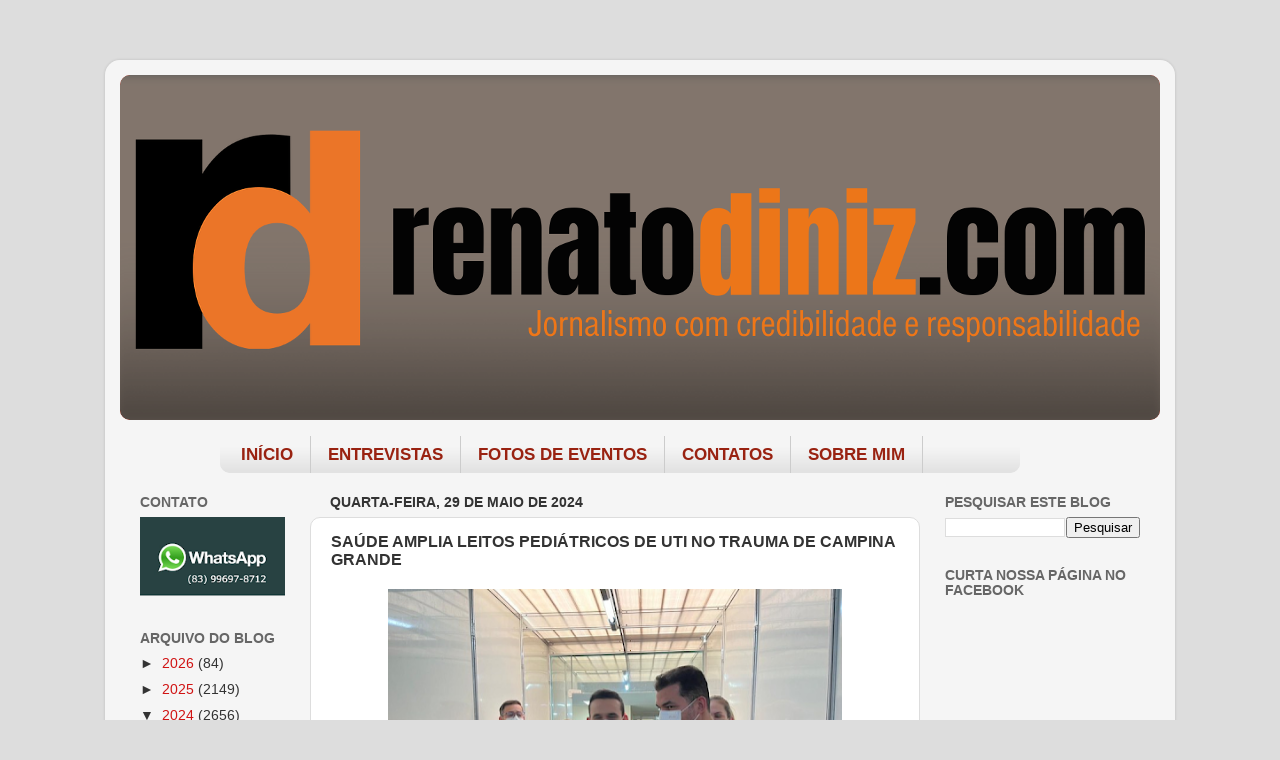

--- FILE ---
content_type: text/html; charset=utf-8
request_url: https://www.google.com/recaptcha/api2/aframe
body_size: 267
content:
<!DOCTYPE HTML><html><head><meta http-equiv="content-type" content="text/html; charset=UTF-8"></head><body><script nonce="aop-To3PRjtSX3W6aAPbxw">/** Anti-fraud and anti-abuse applications only. See google.com/recaptcha */ try{var clients={'sodar':'https://pagead2.googlesyndication.com/pagead/sodar?'};window.addEventListener("message",function(a){try{if(a.source===window.parent){var b=JSON.parse(a.data);var c=clients[b['id']];if(c){var d=document.createElement('img');d.src=c+b['params']+'&rc='+(localStorage.getItem("rc::a")?sessionStorage.getItem("rc::b"):"");window.document.body.appendChild(d);sessionStorage.setItem("rc::e",parseInt(sessionStorage.getItem("rc::e")||0)+1);localStorage.setItem("rc::h",'1768907751704');}}}catch(b){}});window.parent.postMessage("_grecaptcha_ready", "*");}catch(b){}</script></body></html>